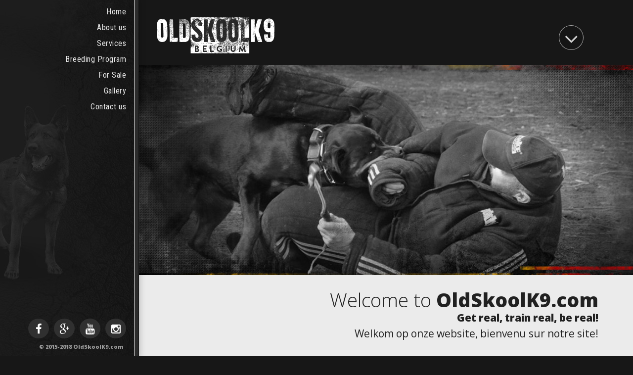

--- FILE ---
content_type: text/html; charset=utf-8
request_url: http://oldskoolk9.com/
body_size: 4727
content:

 
<!DOCTYPE html>
<html xmlns="http://www.w3.org/1999/xhtml" xml:lang="en-gb" lang="en-gb" >
<head>
  <base href="http://oldskoolk9.com/" />
  <meta http-equiv="content-type" content="text/html; charset=utf-8" />
  <meta name="keywords" content="PPD Training Belgium, Personal Protection Dog Training, IPO" />
  <meta name="description" content="OldSkoolK9 is a  team  of  ‘real dogmen’ with experience in different areas of working dog training ranging from IPO, Ring  to personal protection training. Our expertise and our dedication to dogs and bringing out the best in each and every dog is what makes us stand out from the rest." />
  <meta name="generator" content="Joomla! - Open Source Content Management" />
  <title>OldSkoolK9 - Home</title>
  <link href="http://oldskoolk9.com/index.php" rel="canonical" />
  <link href="/index.php?format=feed&amp;type=rss" rel="alternate" type="application/rss+xml" title="RSS 2.0" />
  <link href="/index.php?format=feed&amp;type=atom" rel="alternate" type="application/atom+xml" title="Atom 1.0" />
  <link href="/templates/j51_florence/favicon.ico" rel="shortcut icon" type="image/vnd.microsoft.icon" />
  <script src="/media/jui/js/jquery.min.js" type="text/javascript"></script>
  <script src="/media/jui/js/jquery-noconflict.js" type="text/javascript"></script>
  <script src="/media/jui/js/jquery-migrate.min.js" type="text/javascript"></script>
  <script src="/media/system/js/caption.js" type="text/javascript"></script>
  <script src="/media/system/js/mootools-core.js" type="text/javascript"></script>
  <script src="/media/system/js/core.js" type="text/javascript"></script>
  <script src="/media/system/js/mootools-more.js" type="text/javascript"></script>
  <script src="/media/jui/js/bootstrap.min.js" type="text/javascript"></script>
  <script type="text/javascript">
jQuery(window).on('load',  function() {
				new JCaption('img.caption');
			});
  </script>


   

<link rel="stylesheet" href="/templates/system/css/system.css" type="text/css" />
<link rel="stylesheet" href="/templates/j51_florence/css/bootstrap.css" type="text/css" />
<link rel="stylesheet" href="/templates/j51_florence/css/typo.css" type="text/css" />
<link rel="stylesheet" href="/templates/j51_florence/css/jstuff.css" type="text/css" />
<link rel="stylesheet" href="/templates/j51_florence/css/animate.css" type="text/css" />
<link rel="stylesheet" href="/templates/j51_florence/css/vegas.css" type="text/css" />

<link rel="stylesheet" href="/templates/j51_florence/css/font-awesome.css" type="text/css" />

<link rel="stylesheet" href="/templates/j51_florence/css/nexus.css" type="text/css" />

<meta name="viewport" content="width=device-width, initial-scale=1, maximum-scale=1"/>
<link rel="stylesheet" href="/templates/j51_florence/css/responsive.css" type="text/css" />

<style type="text/css">
@media only screen and (max-width: 1260px) {
.wrapper960 {
	width:100% !important;
}
#bgvid { display: none; }
.wrapper960, .content_background, #header {margin: 0 auto;}

/* Hide default hornav menu */
.hornav, #socialmedia {display:none !important;}
/* Show mobile hornav menu */
.slicknav_menu {display:block;}

.sidebar_wrapper {display:none;}
.content_wrapper {margin-left: 0px;}

.scroll-button {
    height: 42px;
    right: 100px;
    top: 18px;
}

}

</style>


<link rel="stylesheet" type="text/css" href="http://fonts.googleapis.com/css?family=Open+Sans:300,400" />

<link rel="stylesheet" type="text/css" href="http://fonts.googleapis.com/css?family=Open+Sans:100,400" />

<link rel="stylesheet" type="text/css" href="http://fonts.googleapis.com/css?family=Open+Sans:200,400" />

<link rel="stylesheet" type="text/css" href="http://fonts.googleapis.com/css?family=Open+Sans:300,400,800" />

<link rel="stylesheet" type="text/css" href="http://fonts.googleapis.com/css?family=Roboto+Condensed:600,400,300" />

<link rel="stylesheet" type="text/css" href="http://fonts.googleapis.com/css?family=Open+Sans:300,400" />


<style type="text/css">
/* Set Google font choices to body, articleheads, moduleheads and hornav menu */
body, input, button, select, textarea {font-family:Open Sans }

h1{font-family:Open Sans; }

h2{font-family:Open Sans; }

.module h3, .module_menu h3{font-family:Open Sans }

.hornav{font-family:Roboto Condensed }

h1.logo-text a{font-family:Open Sans }

/*--Set Logo Image position and locate logo image file--*/ 
.logo a {left:20px}
.logo a {top:5px}

/*--Body font size--*/
body {font-size: 15px}

/*--Text Colors for Module Heads and Article titles--*/ 
body {color:#242424;}
h2, h2 a:link, h2 a:visited {color: #212121 ; }
.module h3, .module_menu h3, h3 {color: #212121 }
a {color: #707070 }
hr:before {color: #707070 !important;}

/*--Text Colors for Logo and Slogan--*/ 
h1.logo-text a {
	color: #242424;
}
p.site-slogan {color: #8f8f8f }

/*--Hornav Ul text color and dropdown background color--*/
.hornav ul li a  {color: #ebebeb }
.hornav ul ul li a {color: #f0f0f0 }
.slicknav_btn {background:rgba(0,0,0,0.15)}
.hornav ul ul li a:hover {
    border-right: 6px solid rgba(44,44,44, 0.5 );
}

/*--Start Style Side Column and Content Layout Divs--*/
/*--Get Side Column widths from Parameters--*/
.sidecol_a {width: 30% }
.sidecol_b {width: 30% }

.maincontent {padding: 35px 35px 20px;}

/*--Check and see what modules are toggled on/off then take away columns width, margin and border values from overall width*/

/*Style SSC layout*/
  
	.sidecol_a {float:left; }
	.sidecol_b {float:right; }
	#content_remainder {float:left;}

/* Sidecolumn background color */
.backgrounds .sidecol_a , .backgrounds .sidecol_b, .sidecol_a, .sidecol_b {
	background-color: #f5f5f5;
}

/*--End Style Side Column and Content Layout Divs--*/

/* Social Icons */

#socialmedia ul li {background: #303030}

/* Wrapper Width */
.wrapper960, .backgrounds .content_background {width: 960px ;}

/* Background Color */
body  {
	background-color: #171717;
}

/* Button Colour */
.btn, .btn-group.open .btn.dropdown-toggle, .pager.pagenav a, .btn-primary:active, 
.btn-primary.active, .btn-primary.disabled, .btn-primary[disabled], .btn:hover {
	background: #a3a3a3;
}
.input-append .add-on, .input-prepend .add-on, .label-info[href], .badge-info[href] {background-color: #a3a3a3;}
.btn:hover, .dropdown-toggle:hover {background-color: #1f1f1f; color: #ffffff;}
.dropdown-toggle {
	background-color: #a3a3a3;
} 

/* Top Menu */
/*.slicknav_menu {background:#171717}*/
.slicknav_btn {background:rgba(0,0,0,0.15)}

/* Header */
#container_header {
	background: url(/) no-repeat fixed;
}
#logo, .slicknav_nav {
    background-color: rgba(23,23,23, 1 );
}

/* Full Page Header */
#container_header {
    height: 100%;
}
#header_bg {
	height: 100%;
}

/* SideBar */
.sidebar_wrapper {
	background-color: #2c2c2c; 
	-moz-box-shadow: inset -8px 0 0 #2c2c2c, inset -9px 0 0 rgba(255,255,255,0.9), 0 0 13px rgba(0,0,0,.26); 
	-webkit-box-shadow: -8px 0 0 #2c2c2c, inset -9px 0 0 rgba(255,255,255,0.9), 0 0 13px rgba(0,0,0,.26); 
	box-shadow: inset -8px 0 0 #2c2c2c, inset -9px 0 0 rgba(255,255,255,0.9), 0 0 13px rgba(0,0,0,.26); 
}

.sidebar_wrapper {
	background: url(/images/bcgr-sidebar.jpg) no-repeat fixed;
}
.sidebar_wrapper .copyright {
    color: #999999 ;
}

/* Showcase */
#container_slideshow { 
	background-color: rgba(255,255,255, 1 );
}
/* Top-1# Module Background */
#container_top1_modules {
	background: url(/) no-repeat fixed;
}
#container_top1_modules {
	background-color: rgba(235,235,235, 1 );
}

/* Top-2# Module Background */
#container_top2_modules {
	background: url(/) no-repeat fixed;
}
#container_top2_modules {
	background-color: rgba(224,224,224, 1);
}

/* Top-3# Module Background */
#container_top3_modules {
	background: url(/) no-repeat fixed;
}
#container_top3_modules {
	background-color: rgba(240,240,240, 1);
}

/* Article Background Color */
#container_main {
	background-color: rgba(235,235,235, 1 );
}

/* Bottom-1 Modules */
#container_bottom1_modules {
	background: url(/) no-repeat fixed;
}
#container_bottom1_modules {
	background-color: rgba(23,23,23, 1 );
}

/* Bottom-2 Modules */
#container_bottom2_modules {
	background-image: url(/);
}
#container_bottom2_modules {
	background-color: rgba(235,235,235, 1 );
}

/* Base Modules */
#container_base, #container_copyright, #container_footermenu {background-color: #171717;}

/* Responsive Options */

									@media only screen and ( max-width: 767px ) {
	.header-1, .header-2 {display:none;}
	}
	
		@media only screen and ( max-width: 767px ) {
	.showcase {display:inline;}
	.mobile_showcase {display:none;}
	}
	/* Custom Reponsive CSS */
   
   

 /* Module Container Padding */
#top1_modules.block_holder {padding: 0;}
#top1_modules .module_surround, #top1_modules .module_content {padding: 0;}







/* Header-# Adjustment */

/*--Load Custom Css Styling--*/
.maincontent {
    padding: 0 35px 20px;
}
</style>


<!-- Modernizr-->
<script type="text/javascript" src="/templates/j51_florence/js/modernizr.custom.js" charset="utf-8"></script>
<!-- Animate on Scroll-->
<script type="text/javascript">
    Modernizr.load({  
      test: Modernizr.touch,  
      yep : '', 
      nope: '/templates/j51_florence/js/jquery.visible.js'  
    });  
</script>

<!-- Responsive stacking order -->
<script type="text/javascript">
jQuery(document).load(jQuery(window).bind("resize", listenWidth));

    function listenWidth( e ) {
        if(jQuery(window).width()<959)
        {
            jQuery("#sidecol_b").remove().insertAfter(jQuery("#content_remainder"));
        } else {
            jQuery("#sidecol_b").remove().insertBefore(jQuery("#content_remainder"));
        }
        if(jQuery(window).width()<959)
        {
            jQuery("#sidecol_a").remove().insertAfter(jQuery("#content_remainder"));
        } else {
            jQuery("#sidecol_a").remove().insertBefore(jQuery("#content_remainder"));
        }
    }
</script>

<!-- Hornav Responsive Menu -->
<script type="text/javascript" src="/templates/j51_florence/js/responsive-nav/responsive-nav.js" charset="utf-8"></script>

<!-- Vegas Background Slideshow -->
<script type="text/javascript" src="/templates/j51_florence/js/jquery.vegas.js" charset="utf-8"></script>
<script type="text/javascript">
(function($) {"use strict";
    $(document).ready(function() {
        $('#header_bg').vegas({
            delay: 5000,
            timer: false,
            slides: [
                                { src: '/images/slideshow/2019-1.jpg'},
                                { src: '/images/slideshow/2019-2.jpg'},
                                { src: '/images/slideshow/2019-3.jpg'},
                                { src: '/images/slideshow/2019-4.jpg'},
                                { src: '/images/slideshow/2019-5.jpg'},
                                { src: '/images/slideshow/2019-6.jpg'},
                                { src: '/images/slideshow/2019-7.jpg'},
                                { src: '/images/slideshow/2019-8.jpg'},
                                { src: '/images/slideshow/2019-9.jpg'},
                                { src: '/images/slideshow/2019-10.jpg'},
                                { src: '/images/slideshow/2019-11.jpg'},
                                { src: '/images/slideshow/2019-12.jpg'},
                                { src: '/images/slideshow/2019-13.jpg'},
                                { src: '/images/slideshow/2019-14.jpg'},
                        ]
        });
    });
})(jQuery);
</script>

<!-- Load scripts.js -->
<script type="text/javascript" src="/templates/j51_florence/js/scripts.js" charset="utf-8"></script>



<!-- <link rel="stylesheet" href="http://basehold.it/30"> -->


</head>
<body> 
	<div class="sidebar_wrapper" style="background-position: bottom 0">
		
    <div class="hornavmenu">
                            <div class="hornav">
                    
<ul class="menu" id="moomenu">
<li class="item-464 current active"><a href="/index.php" >Home</a></li><li class="item-568"><a href="/index.php/about-us" >About us</a></li><li class="item-572"><a href="/index.php/services" >Services</a></li><li class="item-571"><a href="/index.php/breeding-program" >Breeding Program</a></li><li class="item-573"><a href="/index.php/for-sale" >For Sale</a></li><li class="item-574"><a href="/index.php/gallery" >Gallery</a></li><li class="item-586"><a href="/index.php/contact-us" >Contact us</a></li></ul>

                </div>
                </div>
    <div class="clear"></div>




		    <div id="socialmedia">   
            <ul id="navigation">
                   
                 
                                    <li class="social-facebook"><a href="https://www.facebook.com/OldskoolK9/" target="_blank" title="Facebook"><i class="fa fa-facebook"></i></a></li>
                 
                                    <li class="social-googleplus"><a href="https://plus.google.com/114928936602030897035" target="_blank" title="GooglePlus"><i class="fa fa-google-plus"></i></a></li>
                 
                                    <li class="social-youtube"><a href="https://www.youtube.com/user/Kevkodor" target="_blank" title="Youtube"><i class="fa fa-youtube"></i></a></li>
                 
                 
                                    <li class="social-instagram"><a href="https://www.instagram.com/oldskoolk9/" target="_blank" title="Instagram"><i class="fa fa-instagram"></i></a></li>
                 
                 
                 
                 
                 
                 
                 
                 

                

            </ul>
        </div>  		<div class="copyright">
			<span>&#169; 2015-2018 OldSkoolK9.com</span>
		</div>
	</div>
	<div class="content_wrapper">
		<div id="header_bg">
			<div id="logo">
  <div class="wrapper960">
          <a class="scroll-button scrollto" href="#content">
        <i class="fa fa-angle-down"></i>
      </a>
        <div class="logo_container">    
  <div class="logo"> <a href="/index.php" title="">
                <img class="logo-image" src="/images/Logo329x83.png" alt="Logo" />
            </a> </div>
  </div>
           
  </div>
</div>   
<div class="clear"></div>				
						<div id="container_top1_modules" class="j51container" style="background-position: 50% 0%" data-stellar-background-ratio="0.5"><div class="wrapper960">
			
<div id="top1_modules" class="block_holder">

    <div id="wrapper_top-1" class="block_holder_margin">
         
        <div class="top-1" style="width:100%;">
		<div class="module ">
			<div class="module_surround">
								<div class="module_content">
				

<div class="custom"  >
	<div class="padding-vert-30 padding-horiz-30">
<h2 style="text-align: right; margin: 0;">Welcome to <strong>OldSkoolK9.com</strong></h2>
<h3 style="text-align: right; margin: 0;"><strong>Get real, train real, be real!</strong> <br />Welkom op onze website, bienvenu sur notre site!</h3>
</div></div>
				</div> 
			</div>
		</div>
	</div>                                                <div class="clear"></div>
    </div>		
    					

</div>			</div></div>
					</div>
			
			<div id="content"></div>


			
		    
			<div id="container_main" class="j51container">
			<div class="wrapper960">
			

<!--Setting up Layout for MainContent and Side Columns. Check to see if modules are enabled or disabled in the sidecolumns-->

<div id ="main" class="block_holder">

<!--Sidecol & content background -->  
    <div class="backgrounds">
        

        
        <div class="content_full"></div>
    </div>
<!--End Sidecol & content background -->  

<!--Side Columns Layout-->                          
       
    
<!--End Side Columns Layout-->

<!--Find Content width and show component area-->
<div id="content_full" class="side_margins content_full">

    <!--Modules ContentTop-->
                        
        <!--End Modules ContentTop-->

        <div class="maincontent">
                <div class="message">
                                            <div id="system-message-container">
	</div>

                                    </div>
            <div class="blog-featured" itemscope itemtype="http://schema.org/Blog">




</div>
 <div class="clear"></div>
        </div>

    <!--Modules ContentBottom-->
                        
        <!--End Modules ContentBottom-->

</div>
<div class="clear"></div>
<!--End Content width and show component area-->
           
            

</div>
<div class="clear"></div>			</div></div>

			
			
			
<div id="container_base" class="j51container">
	<div class="wrapper960">
		<div id ="base1_modules" class="block_holder">
											
				
		</div>
		<div id ="base2_modules" class="block_holder">
						
		
				
						</div>
	</div>
</div>

<div id="container_footermenu" class="j51container">
	<div class="wrapper960">
					<div id="footermenu">
				
				<div class="clear"></div>
			</div>
				<div class="clear"></div>
	</div>
</div>
			</div></div>

	</div>
	

<!-- Stellar -->
<script type="text/javascript" src="/templates/j51_florence/js/jquery.stellar.js" charset="utf-8"></script>
<script type="text/javascript">
	if (Modernizr.touch) {   
    } else {   
        jQuery(window).stellar({
		horizontalScrolling: false
	}); 
}  
</script>

</body> 
</html>